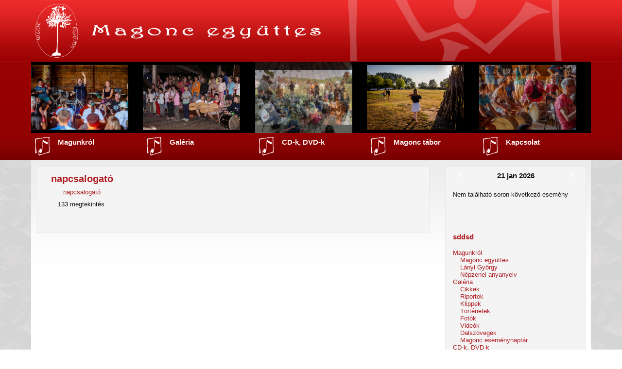

--- FILE ---
content_type: text/html; charset=UTF-8
request_url: https://magonc-egyuttes.hu/dalszovegek/napcsalogato/
body_size: 10471
content:
<html lang="hu">
  <head>
    <meta name='robots' content='index, follow, max-image-preview:large, max-snippet:-1, max-video-preview:-1' />

	<!-- This site is optimized with the Yoast SEO plugin v21.1 - https://yoast.com/wordpress/plugins/seo/ -->
	<link rel="canonical" href="https://magonc-egyuttes.hu/dalszovegek/napcsalogato/" />
	<meta property="og:locale" content="hu_HU" />
	<meta property="og:type" content="article" />
	<meta property="og:title" content="napcsalogató - Magonc Együttes" />
	<meta property="og:description" content="napcsalogató" />
	<meta property="og:url" content="https://magonc-egyuttes.hu/dalszovegek/napcsalogato/" />
	<meta property="og:site_name" content="Magonc Együttes" />
	<meta name="twitter:card" content="summary_large_image" />
	<script type="application/ld+json" class="yoast-schema-graph">{"@context":"https://schema.org","@graph":[{"@type":"WebPage","@id":"https://magonc-egyuttes.hu/dalszovegek/napcsalogato/","url":"https://magonc-egyuttes.hu/dalszovegek/napcsalogato/","name":"napcsalogató - Magonc Együttes","isPartOf":{"@id":"https://magonc-egyuttes.hu/#website"},"primaryImageOfPage":{"@id":"https://magonc-egyuttes.hu/dalszovegek/napcsalogato/#primaryimage"},"image":{"@id":"https://magonc-egyuttes.hu/dalszovegek/napcsalogato/#primaryimage"},"thumbnailUrl":"","datePublished":"2013-02-13T00:13:38+00:00","dateModified":"2013-02-13T00:13:38+00:00","breadcrumb":{"@id":"https://magonc-egyuttes.hu/dalszovegek/napcsalogato/#breadcrumb"},"inLanguage":"hu","potentialAction":[{"@type":"ReadAction","target":["https://magonc-egyuttes.hu/dalszovegek/napcsalogato/"]}]},{"@type":"ImageObject","inLanguage":"hu","@id":"https://magonc-egyuttes.hu/dalszovegek/napcsalogato/#primaryimage","url":"","contentUrl":""},{"@type":"BreadcrumbList","@id":"https://magonc-egyuttes.hu/dalszovegek/napcsalogato/#breadcrumb","itemListElement":[{"@type":"ListItem","position":1,"name":"Home","item":"https://magonc-egyuttes.hu/"},{"@type":"ListItem","position":2,"name":"Dalszövegek","item":"https://magonc-egyuttes.hu/dalszovegek/"},{"@type":"ListItem","position":3,"name":"napcsalogató"}]},{"@type":"WebSite","@id":"https://magonc-egyuttes.hu/#website","url":"https://magonc-egyuttes.hu/","name":"Magonc Együttes","description":"","potentialAction":[{"@type":"SearchAction","target":{"@type":"EntryPoint","urlTemplate":"https://magonc-egyuttes.hu/?s={search_term_string}"},"query-input":"required name=search_term_string"}],"inLanguage":"hu"}]}</script>
	<!-- / Yoast SEO plugin. -->


<link rel='dns-prefetch' href='//ajax.googleapis.com' />
<link rel='dns-prefetch' href='//code.jquery.com' />
<script type="text/javascript">
window._wpemojiSettings = {"baseUrl":"https:\/\/s.w.org\/images\/core\/emoji\/14.0.0\/72x72\/","ext":".png","svgUrl":"https:\/\/s.w.org\/images\/core\/emoji\/14.0.0\/svg\/","svgExt":".svg","source":{"concatemoji":"https:\/\/magonc-egyuttes.hu\/wp-includes\/js\/wp-emoji-release.min.js?ver=6.1.9"}};
/*! This file is auto-generated */
!function(e,a,t){var n,r,o,i=a.createElement("canvas"),p=i.getContext&&i.getContext("2d");function s(e,t){var a=String.fromCharCode,e=(p.clearRect(0,0,i.width,i.height),p.fillText(a.apply(this,e),0,0),i.toDataURL());return p.clearRect(0,0,i.width,i.height),p.fillText(a.apply(this,t),0,0),e===i.toDataURL()}function c(e){var t=a.createElement("script");t.src=e,t.defer=t.type="text/javascript",a.getElementsByTagName("head")[0].appendChild(t)}for(o=Array("flag","emoji"),t.supports={everything:!0,everythingExceptFlag:!0},r=0;r<o.length;r++)t.supports[o[r]]=function(e){if(p&&p.fillText)switch(p.textBaseline="top",p.font="600 32px Arial",e){case"flag":return s([127987,65039,8205,9895,65039],[127987,65039,8203,9895,65039])?!1:!s([55356,56826,55356,56819],[55356,56826,8203,55356,56819])&&!s([55356,57332,56128,56423,56128,56418,56128,56421,56128,56430,56128,56423,56128,56447],[55356,57332,8203,56128,56423,8203,56128,56418,8203,56128,56421,8203,56128,56430,8203,56128,56423,8203,56128,56447]);case"emoji":return!s([129777,127995,8205,129778,127999],[129777,127995,8203,129778,127999])}return!1}(o[r]),t.supports.everything=t.supports.everything&&t.supports[o[r]],"flag"!==o[r]&&(t.supports.everythingExceptFlag=t.supports.everythingExceptFlag&&t.supports[o[r]]);t.supports.everythingExceptFlag=t.supports.everythingExceptFlag&&!t.supports.flag,t.DOMReady=!1,t.readyCallback=function(){t.DOMReady=!0},t.supports.everything||(n=function(){t.readyCallback()},a.addEventListener?(a.addEventListener("DOMContentLoaded",n,!1),e.addEventListener("load",n,!1)):(e.attachEvent("onload",n),a.attachEvent("onreadystatechange",function(){"complete"===a.readyState&&t.readyCallback()})),(e=t.source||{}).concatemoji?c(e.concatemoji):e.wpemoji&&e.twemoji&&(c(e.twemoji),c(e.wpemoji)))}(window,document,window._wpemojiSettings);
</script>
<style type="text/css">
img.wp-smiley,
img.emoji {
	display: inline !important;
	border: none !important;
	box-shadow: none !important;
	height: 1em !important;
	width: 1em !important;
	margin: 0 0.07em !important;
	vertical-align: -0.1em !important;
	background: none !important;
	padding: 0 !important;
}
</style>
	<link rel='stylesheet' id='wp-block-library-css' href='https://magonc-egyuttes.hu/wp-includes/css/dist/block-library/style.min.css?ver=6.1.9' type='text/css' media='all' />
<link rel='stylesheet' id='classic-theme-styles-css' href='https://magonc-egyuttes.hu/wp-includes/css/classic-themes.min.css?ver=1' type='text/css' media='all' />
<style id='global-styles-inline-css' type='text/css'>
body{--wp--preset--color--black: #000000;--wp--preset--color--cyan-bluish-gray: #abb8c3;--wp--preset--color--white: #ffffff;--wp--preset--color--pale-pink: #f78da7;--wp--preset--color--vivid-red: #cf2e2e;--wp--preset--color--luminous-vivid-orange: #ff6900;--wp--preset--color--luminous-vivid-amber: #fcb900;--wp--preset--color--light-green-cyan: #7bdcb5;--wp--preset--color--vivid-green-cyan: #00d084;--wp--preset--color--pale-cyan-blue: #8ed1fc;--wp--preset--color--vivid-cyan-blue: #0693e3;--wp--preset--color--vivid-purple: #9b51e0;--wp--preset--gradient--vivid-cyan-blue-to-vivid-purple: linear-gradient(135deg,rgba(6,147,227,1) 0%,rgb(155,81,224) 100%);--wp--preset--gradient--light-green-cyan-to-vivid-green-cyan: linear-gradient(135deg,rgb(122,220,180) 0%,rgb(0,208,130) 100%);--wp--preset--gradient--luminous-vivid-amber-to-luminous-vivid-orange: linear-gradient(135deg,rgba(252,185,0,1) 0%,rgba(255,105,0,1) 100%);--wp--preset--gradient--luminous-vivid-orange-to-vivid-red: linear-gradient(135deg,rgba(255,105,0,1) 0%,rgb(207,46,46) 100%);--wp--preset--gradient--very-light-gray-to-cyan-bluish-gray: linear-gradient(135deg,rgb(238,238,238) 0%,rgb(169,184,195) 100%);--wp--preset--gradient--cool-to-warm-spectrum: linear-gradient(135deg,rgb(74,234,220) 0%,rgb(151,120,209) 20%,rgb(207,42,186) 40%,rgb(238,44,130) 60%,rgb(251,105,98) 80%,rgb(254,248,76) 100%);--wp--preset--gradient--blush-light-purple: linear-gradient(135deg,rgb(255,206,236) 0%,rgb(152,150,240) 100%);--wp--preset--gradient--blush-bordeaux: linear-gradient(135deg,rgb(254,205,165) 0%,rgb(254,45,45) 50%,rgb(107,0,62) 100%);--wp--preset--gradient--luminous-dusk: linear-gradient(135deg,rgb(255,203,112) 0%,rgb(199,81,192) 50%,rgb(65,88,208) 100%);--wp--preset--gradient--pale-ocean: linear-gradient(135deg,rgb(255,245,203) 0%,rgb(182,227,212) 50%,rgb(51,167,181) 100%);--wp--preset--gradient--electric-grass: linear-gradient(135deg,rgb(202,248,128) 0%,rgb(113,206,126) 100%);--wp--preset--gradient--midnight: linear-gradient(135deg,rgb(2,3,129) 0%,rgb(40,116,252) 100%);--wp--preset--duotone--dark-grayscale: url('#wp-duotone-dark-grayscale');--wp--preset--duotone--grayscale: url('#wp-duotone-grayscale');--wp--preset--duotone--purple-yellow: url('#wp-duotone-purple-yellow');--wp--preset--duotone--blue-red: url('#wp-duotone-blue-red');--wp--preset--duotone--midnight: url('#wp-duotone-midnight');--wp--preset--duotone--magenta-yellow: url('#wp-duotone-magenta-yellow');--wp--preset--duotone--purple-green: url('#wp-duotone-purple-green');--wp--preset--duotone--blue-orange: url('#wp-duotone-blue-orange');--wp--preset--font-size--small: 13px;--wp--preset--font-size--medium: 20px;--wp--preset--font-size--large: 36px;--wp--preset--font-size--x-large: 42px;--wp--preset--spacing--20: 0.44rem;--wp--preset--spacing--30: 0.67rem;--wp--preset--spacing--40: 1rem;--wp--preset--spacing--50: 1.5rem;--wp--preset--spacing--60: 2.25rem;--wp--preset--spacing--70: 3.38rem;--wp--preset--spacing--80: 5.06rem;}:where(.is-layout-flex){gap: 0.5em;}body .is-layout-flow > .alignleft{float: left;margin-inline-start: 0;margin-inline-end: 2em;}body .is-layout-flow > .alignright{float: right;margin-inline-start: 2em;margin-inline-end: 0;}body .is-layout-flow > .aligncenter{margin-left: auto !important;margin-right: auto !important;}body .is-layout-constrained > .alignleft{float: left;margin-inline-start: 0;margin-inline-end: 2em;}body .is-layout-constrained > .alignright{float: right;margin-inline-start: 2em;margin-inline-end: 0;}body .is-layout-constrained > .aligncenter{margin-left: auto !important;margin-right: auto !important;}body .is-layout-constrained > :where(:not(.alignleft):not(.alignright):not(.alignfull)){max-width: var(--wp--style--global--content-size);margin-left: auto !important;margin-right: auto !important;}body .is-layout-constrained > .alignwide{max-width: var(--wp--style--global--wide-size);}body .is-layout-flex{display: flex;}body .is-layout-flex{flex-wrap: wrap;align-items: center;}body .is-layout-flex > *{margin: 0;}:where(.wp-block-columns.is-layout-flex){gap: 2em;}.has-black-color{color: var(--wp--preset--color--black) !important;}.has-cyan-bluish-gray-color{color: var(--wp--preset--color--cyan-bluish-gray) !important;}.has-white-color{color: var(--wp--preset--color--white) !important;}.has-pale-pink-color{color: var(--wp--preset--color--pale-pink) !important;}.has-vivid-red-color{color: var(--wp--preset--color--vivid-red) !important;}.has-luminous-vivid-orange-color{color: var(--wp--preset--color--luminous-vivid-orange) !important;}.has-luminous-vivid-amber-color{color: var(--wp--preset--color--luminous-vivid-amber) !important;}.has-light-green-cyan-color{color: var(--wp--preset--color--light-green-cyan) !important;}.has-vivid-green-cyan-color{color: var(--wp--preset--color--vivid-green-cyan) !important;}.has-pale-cyan-blue-color{color: var(--wp--preset--color--pale-cyan-blue) !important;}.has-vivid-cyan-blue-color{color: var(--wp--preset--color--vivid-cyan-blue) !important;}.has-vivid-purple-color{color: var(--wp--preset--color--vivid-purple) !important;}.has-black-background-color{background-color: var(--wp--preset--color--black) !important;}.has-cyan-bluish-gray-background-color{background-color: var(--wp--preset--color--cyan-bluish-gray) !important;}.has-white-background-color{background-color: var(--wp--preset--color--white) !important;}.has-pale-pink-background-color{background-color: var(--wp--preset--color--pale-pink) !important;}.has-vivid-red-background-color{background-color: var(--wp--preset--color--vivid-red) !important;}.has-luminous-vivid-orange-background-color{background-color: var(--wp--preset--color--luminous-vivid-orange) !important;}.has-luminous-vivid-amber-background-color{background-color: var(--wp--preset--color--luminous-vivid-amber) !important;}.has-light-green-cyan-background-color{background-color: var(--wp--preset--color--light-green-cyan) !important;}.has-vivid-green-cyan-background-color{background-color: var(--wp--preset--color--vivid-green-cyan) !important;}.has-pale-cyan-blue-background-color{background-color: var(--wp--preset--color--pale-cyan-blue) !important;}.has-vivid-cyan-blue-background-color{background-color: var(--wp--preset--color--vivid-cyan-blue) !important;}.has-vivid-purple-background-color{background-color: var(--wp--preset--color--vivid-purple) !important;}.has-black-border-color{border-color: var(--wp--preset--color--black) !important;}.has-cyan-bluish-gray-border-color{border-color: var(--wp--preset--color--cyan-bluish-gray) !important;}.has-white-border-color{border-color: var(--wp--preset--color--white) !important;}.has-pale-pink-border-color{border-color: var(--wp--preset--color--pale-pink) !important;}.has-vivid-red-border-color{border-color: var(--wp--preset--color--vivid-red) !important;}.has-luminous-vivid-orange-border-color{border-color: var(--wp--preset--color--luminous-vivid-orange) !important;}.has-luminous-vivid-amber-border-color{border-color: var(--wp--preset--color--luminous-vivid-amber) !important;}.has-light-green-cyan-border-color{border-color: var(--wp--preset--color--light-green-cyan) !important;}.has-vivid-green-cyan-border-color{border-color: var(--wp--preset--color--vivid-green-cyan) !important;}.has-pale-cyan-blue-border-color{border-color: var(--wp--preset--color--pale-cyan-blue) !important;}.has-vivid-cyan-blue-border-color{border-color: var(--wp--preset--color--vivid-cyan-blue) !important;}.has-vivid-purple-border-color{border-color: var(--wp--preset--color--vivid-purple) !important;}.has-vivid-cyan-blue-to-vivid-purple-gradient-background{background: var(--wp--preset--gradient--vivid-cyan-blue-to-vivid-purple) !important;}.has-light-green-cyan-to-vivid-green-cyan-gradient-background{background: var(--wp--preset--gradient--light-green-cyan-to-vivid-green-cyan) !important;}.has-luminous-vivid-amber-to-luminous-vivid-orange-gradient-background{background: var(--wp--preset--gradient--luminous-vivid-amber-to-luminous-vivid-orange) !important;}.has-luminous-vivid-orange-to-vivid-red-gradient-background{background: var(--wp--preset--gradient--luminous-vivid-orange-to-vivid-red) !important;}.has-very-light-gray-to-cyan-bluish-gray-gradient-background{background: var(--wp--preset--gradient--very-light-gray-to-cyan-bluish-gray) !important;}.has-cool-to-warm-spectrum-gradient-background{background: var(--wp--preset--gradient--cool-to-warm-spectrum) !important;}.has-blush-light-purple-gradient-background{background: var(--wp--preset--gradient--blush-light-purple) !important;}.has-blush-bordeaux-gradient-background{background: var(--wp--preset--gradient--blush-bordeaux) !important;}.has-luminous-dusk-gradient-background{background: var(--wp--preset--gradient--luminous-dusk) !important;}.has-pale-ocean-gradient-background{background: var(--wp--preset--gradient--pale-ocean) !important;}.has-electric-grass-gradient-background{background: var(--wp--preset--gradient--electric-grass) !important;}.has-midnight-gradient-background{background: var(--wp--preset--gradient--midnight) !important;}.has-small-font-size{font-size: var(--wp--preset--font-size--small) !important;}.has-medium-font-size{font-size: var(--wp--preset--font-size--medium) !important;}.has-large-font-size{font-size: var(--wp--preset--font-size--large) !important;}.has-x-large-font-size{font-size: var(--wp--preset--font-size--x-large) !important;}
.wp-block-navigation a:where(:not(.wp-element-button)){color: inherit;}
:where(.wp-block-columns.is-layout-flex){gap: 2em;}
.wp-block-pullquote{font-size: 1.5em;line-height: 1.6;}
</style>
<link rel='stylesheet' id='contact-form-7-css' href='https://magonc-egyuttes.hu/wp-content/plugins/contact-form-7/includes/css/styles.css?ver=5.7.7' type='text/css' media='all' />
<link rel='stylesheet' id='cws-google-picasa-pro-css' href='https://magonc-egyuttes.hu/wp-content/plugins/google-picasa-albums-viewer/public/css/cws-google-picasa-pro-public.css?ver=3.2.3' type='text/css' media='all' />
<link rel='stylesheet' id='lightbox-css' href='https://magonc-egyuttes.hu/wp-content/plugins/google-picasa-albums-viewer/public/css/lightbox/lightbox.css?ver=3.2.3' type='text/css' media='all' />
<link rel='stylesheet' id='fancybox-css' href='https://magonc-egyuttes.hu/wp-content/plugins/shashin/public/display/fancybox/jquery.fancybox.css?ver=1.3.4' type='text/css' media='all' />
<link rel='stylesheet' id='shashinStyle-css' href='https://magonc-egyuttes.hu/wp-content/plugins/shashin/public/display/shashin.css?ver=3.4.11' type='text/css' media='all' />
<link rel='stylesheet' id='magonc-style-css' href='https://magonc-egyuttes.hu/wp-content/themes/magonctemp/style.css?ver=6.1.9' type='text/css' media='all' />
<link rel='stylesheet' id='ui-style-css' href='https://code.jquery.com/ui/1.10.0/themes/base/jquery-ui.css?ver=6.1.9' type='text/css' media='all' />
<link rel='stylesheet' id='fancy-style-css' href='https://magonc-egyuttes.hu/wp-content/themes/magonctemp/fancybox/source/jquery.fancybox.css?v=2.1.6&#038;ver=6.1.9' type='text/css' media='all' />
<link rel='stylesheet' id='simcal-qtip-css' href='https://magonc-egyuttes.hu/wp-content/plugins/google-calendar-events/assets/generated/vendor/jquery.qtip.min.css?ver=3.5.9' type='text/css' media='all' />
<link rel='stylesheet' id='simcal-default-calendar-grid-css' href='https://magonc-egyuttes.hu/wp-content/plugins/google-calendar-events/assets/generated/default-calendar-grid.min.css?ver=3.5.9' type='text/css' media='all' />
<link rel='stylesheet' id='simcal-default-calendar-list-css' href='https://magonc-egyuttes.hu/wp-content/plugins/google-calendar-events/assets/generated/default-calendar-list.min.css?ver=3.5.9' type='text/css' media='all' />
<link rel='stylesheet' id='photonic-slider-css' href='https://magonc-egyuttes.hu/wp-content/plugins/photonic/include/ext/splide/splide.min.css?ver=20230107-184912' type='text/css' media='all' />
<link rel='stylesheet' id='photonic-lightbox-css' href='https://magonc-egyuttes.hu/wp-content/plugins/photonic/include/ext/swipebox/swipebox.min.css?ver=20230107-184913' type='text/css' media='all' />
<link rel='stylesheet' id='photonic-css' href='https://magonc-egyuttes.hu/wp-content/plugins/photonic/include/css/front-end/core/photonic.min.css?ver=20230107-184912' type='text/css' media='all' />
<style id='photonic-inline-css' type='text/css'>
/* Retrieved from saved CSS */
.photonic-panel { background:  rgb(17,17,17)  !important;

	border-top: none;
	border-right: none;
	border-bottom: none;
	border-left: none;
 }
.photonic-flickr-stream .photonic-pad-photosets { margin: 10px; }
.photonic-flickr-stream .photonic-pad-galleries { margin: 10px; }
.photonic-flickr-stream .photonic-pad-photos { padding: 5px 10px; }
.photonic-google-stream .photonic-pad-photos { padding: 5px 10px; }
.photonic-zenfolio-stream .photonic-pad-photos { padding: 5px 10px; }
.photonic-zenfolio-stream .photonic-pad-photosets { margin: 5px 10px; }
.photonic-smug-stream .photonic-pad-albums { margin: 10px; }
.photonic-smug-stream .photonic-pad-photos { padding: 5px 10px; }
.photonic-random-layout .photonic-thumb { padding: 2px}
.photonic-masonry-layout .photonic-thumb { padding: 2px}
.photonic-mosaic-layout .photonic-thumb { padding: 2px}

</style>
<script type='text/javascript' src='https://magonc-egyuttes.hu/wp-includes/js/jquery/jquery.min.js?ver=3.6.1' id='jquery-core-js'></script>
<script type='text/javascript' src='https://magonc-egyuttes.hu/wp-includes/js/jquery/jquery-migrate.min.js?ver=3.3.2' id='jquery-migrate-js'></script>
<script type='text/javascript' src='https://magonc-egyuttes.hu/wp-content/plugins/google-picasa-albums-viewer/public/js/cws-google-picasa-pro-public.js?ver=3.2.3' id='cws-google-picasa-pro-js'></script>
<script type='text/javascript' src='https://magonc-egyuttes.hu/wp-content/plugins/shashin/public/display/fancybox/jquery.fancybox.js?ver=1.3.4' id='fancybox-js'></script>
<link rel="https://api.w.org/" href="https://magonc-egyuttes.hu/wp-json/" /><link rel="alternate" type="application/json" href="https://magonc-egyuttes.hu/wp-json/wp/v2/media/818" /><link rel="EditURI" type="application/rsd+xml" title="RSD" href="https://magonc-egyuttes.hu/xmlrpc.php?rsd" />
<link rel="wlwmanifest" type="application/wlwmanifest+xml" href="https://magonc-egyuttes.hu/wp-includes/wlwmanifest.xml" />
<meta name="generator" content="WordPress 6.1.9" />
<link rel='shortlink' href='https://magonc-egyuttes.hu/?p=818' />
<link rel="alternate" type="application/json+oembed" href="https://magonc-egyuttes.hu/wp-json/oembed/1.0/embed?url=https%3A%2F%2Fmagonc-egyuttes.hu%2Fdalszovegek%2Fnapcsalogato%2F" />
<link rel="alternate" type="text/xml+oembed" href="https://magonc-egyuttes.hu/wp-json/oembed/1.0/embed?url=https%3A%2F%2Fmagonc-egyuttes.hu%2Fdalszovegek%2Fnapcsalogato%2F&#038;format=xml" />
	 
	  <script type="text/javascript">
  var _gaq = _gaq || [];
  _gaq.push(['_setAccount', 'UA-38405429-1']);
  _gaq.push(['_trackPageview']);

  (function() {
    var ga = document.createElement('script'); ga.type = 'text/javascript'; ga.async = true;
    ga.src = ('https:' == document.location.protocol ? 'https://ssl' : 'http://www') + '.google-analytics.com/ga.js';
    var s = document.getElementsByTagName('script')[0]; s.parentNode.insertBefore(ga, s);
  })();


		
	</script>
    <title>Magonc együttes honlapja</title>
   <meta id="extViewportMeta" name="viewport" content="width=device-width, initial-scale=1.0, maximum-scale=1.0, minimum-scale=1.0, user-scalable=0">
	<meta name="apple-mobile-web-app-capable" content="yes">
    <meta charset="UTF-8" />
    
    <link rel="stylesheet" type="text/css" media="all" href="https://magonc-egyuttes.hu/wp-content/themes/magonctemp/style.css" />
    <!-- plugin-->
    <script type="text/javascript" src="https://magonc-egyuttes.hu/wp-content/themes/magonctemp/slide/fadeslideshow.js"></script>
</head>
  <body>
  <div style='display: none' id='slidemenu'>
  
  </div>
  <div id='piroshatter'>
	<div id="smallmenu"><!-- kis jel a mobile nézeten a menü legördítéséhez. -->
	≡
	</div>
  </div>
  
    <div class="container" />

    <div id='header' class="header">
	
	<div id="header_bck">
	
      <a href=" https://magonc-egyuttes.hu">
      <img id='logo' height="125" src="https://magonc-egyuttes.hu/wp-content/themes/magonctemp/pic/rajz_atlatszo_feher.png" alt="" />
      </a>
      <div style='margin:auto' class="col100 pics">
        <div id="slideshow" style="float: left;background-color:transparent !important"></div>
        <div id="slideshow2" style="float: left;background-color:transparent !important"></div>
        <div id="slideshow3" style="float: left;background-color:transparent !important"></div>
        <div id="slideshow4" style="float: left;background-color:transparent !important"></div>
        <div id="slideshow5" style="float: left;background-color:transparent !important"></div>
      </div>
	  <ul id="fomenu" class="menu"><li id="menu-item-24" class="menu-item menu-item-type-custom menu-item-object-custom menu-item-has-children menu-item-24"><a href="#">Magunkról</a>
<ul class="sub-menu">
	<li id="menu-item-27" class="menu-item menu-item-type-post_type menu-item-object-page menu-item-27"><a href="https://magonc-egyuttes.hu/magonc-egyuttes/">Magonc együttes</a></li>
	<li id="menu-item-26" class="menu-item menu-item-type-post_type menu-item-object-page menu-item-26"><a href="https://magonc-egyuttes.hu/lanyi-gyorgy/">Lányi György</a></li>
	<li id="menu-item-25" class="menu-item menu-item-type-post_type menu-item-object-page menu-item-25"><a href="https://magonc-egyuttes.hu/nepzenei-anyanyelv/">Népzenei anyanyelv</a></li>
</ul>
</li>
<li id="menu-item-28" class="menu-item menu-item-type-custom menu-item-object-custom menu-item-has-children menu-item-28"><a href="#">Galéria</a>
<ul class="sub-menu">
	<li id="menu-item-1134" class="menu-item menu-item-type-custom menu-item-object-custom menu-item-1134"><a href="/cikkek">Cikkek</a></li>
	<li id="menu-item-1135" class="menu-item menu-item-type-custom menu-item-object-custom menu-item-1135"><a href="/riportok">Riportok</a></li>
	<li id="menu-item-1140" class="menu-item menu-item-type-custom menu-item-object-custom menu-item-1140"><a href="/klippek">Klippek</a></li>
	<li id="menu-item-1141" class="menu-item menu-item-type-custom menu-item-object-custom menu-item-1141"><a href="/tortenetek">Történetek</a></li>
	<li id="menu-item-2079" class="menu-item menu-item-type-custom menu-item-object-custom menu-item-2079"><a href="/magonc-tabor">Fotók</a></li>
	<li id="menu-item-1143" class="menu-item menu-item-type-custom menu-item-object-custom menu-item-1143"><a href="/videok">Videók</a></li>
	<li id="menu-item-1144" class="menu-item menu-item-type-post_type menu-item-object-page menu-item-1144"><a href="https://magonc-egyuttes.hu/dalszovegek/">Dalszövegek</a></li>
	<li id="menu-item-1145" class="menu-item menu-item-type-post_type menu-item-object-page menu-item-1145"><a href="https://magonc-egyuttes.hu/magonc-esemenynaptar/">Magonc eseménynaptár</a></li>
</ul>
</li>
<li id="menu-item-50" class="menu-item menu-item-type-custom menu-item-object-custom menu-item-has-children menu-item-50"><a href="#">CD-k, DVD-k</a>
<ul class="sub-menu">
	<li id="menu-item-2741" class="menu-item menu-item-type-custom menu-item-object-custom menu-item-2741"><a href="https://magonc-egyuttes.hu/cd-k_dvd-k/ez-van-s-mas-nincs-2024/">Ez van s más nincs (2024)</a></li>
	<li id="menu-item-2099" class="menu-item menu-item-type-custom menu-item-object-custom menu-item-2099"><a href="/cd-k_dvd-k/egyutt-2021/">Együtt (2021)</a></li>
	<li id="menu-item-1613" class="menu-item menu-item-type-custom menu-item-object-custom menu-item-1613"><a href="/cd-k_dvd-k/magonc-egyuttes-uton-cd-2016/">Magonc együttes – Úton CD (2016)</a></li>
	<li id="menu-item-1556" class="menu-item menu-item-type-post_type menu-item-object-cd-k_dvd-k menu-item-1556"><a href="https://magonc-egyuttes.hu/cd-k_dvd-k/magonc-egyuttes-a-mupa-ban-2015-dvd/">Magonc együttes a MÜPÁ-ban 2015 – DVD</a></li>
	<li id="menu-item-1557" class="menu-item menu-item-type-post_type menu-item-object-cd-k_dvd-k menu-item-1557"><a href="https://magonc-egyuttes.hu/cd-k_dvd-k/advent-a-magonccal-dvd2012/">Advent a Magonccal – DVD(2012)</a></li>
	<li id="menu-item-1558" class="menu-item menu-item-type-post_type menu-item-object-cd-k_dvd-k menu-item-1558"><a href="https://magonc-egyuttes.hu/cd-k_dvd-k/magonc-film-dvd2010/">Magonc film – DVD(2010)</a></li>
	<li id="menu-item-1559" class="menu-item menu-item-type-post_type menu-item-object-cd-k_dvd-k menu-item-1559"><a href="https://magonc-egyuttes.hu/cd-k_dvd-k/zengedezzunk-cd2011/">Zengedezzünk – CD(2011)</a></li>
	<li id="menu-item-1560" class="menu-item menu-item-type-post_type menu-item-object-cd-k_dvd-k menu-item-1560"><a href="https://magonc-egyuttes.hu/cd-k_dvd-k/orvendez-cd2008/">Örvendező – CD(2008)</a></li>
	<li id="menu-item-1561" class="menu-item menu-item-type-post_type menu-item-object-cd-k_dvd-k menu-item-1561"><a href="https://magonc-egyuttes.hu/cd-k_dvd-k/szeretettel-cd2004/">Szeretettel – CD(2004)</a></li>
</ul>
</li>
<li id="menu-item-57" class="menu-item menu-item-type-custom menu-item-object-custom menu-item-has-children menu-item-57"><a href="#">Magonc tábor</a>
<ul class="sub-menu">
	<li id="menu-item-58" class="menu-item menu-item-type-custom menu-item-object-custom menu-item-58"><a href="/magonc-tabor">Archív</a></li>
	<li id="menu-item-1777" class="menu-item menu-item-type-custom menu-item-object-custom menu-item-1777"><a href="/magonc-tabor/21-magonc-nomad-tabor-nagykallo-harangod-teka-tabor/">2025</a></li>
</ul>
</li>
<li id="menu-item-63" class="menu-item menu-item-type-custom menu-item-object-custom menu-item-has-children menu-item-63"><a href="#">Kapcsolat</a>
<ul class="sub-menu">
	<li id="menu-item-62" class="menu-item menu-item-type-post_type menu-item-object-page menu-item-62"><a href="https://magonc-egyuttes.hu/kapcsolat/">Kapcsolat</a></li>
	<li id="menu-item-668" class="menu-item menu-item-type-post_type menu-item-object-page menu-item-668"><a href="https://magonc-egyuttes.hu/tamogatoink/">Támogatóink</a></li>
	<li id="menu-item-728" class="menu-item menu-item-type-post_type menu-item-object-page menu-item-728"><a href="https://magonc-egyuttes.hu/kapcsolodo-linkek/">Kapcsolódó linkek</a></li>
</ul>
</li>
</ul> <!--ezzel generálja le a htmljét a wordpress alatt kialakított menünek -->
	  </div>
    </div>
    
    <div  class="content" />
<div class="clear-elem">
  <div class="col670px" id="news">
    <div class="news_lead">
      <div>
        <span>napcsalogató</span>
        <div class="cont"><p class="attachment"><a href='https://magonc-egyuttes.hu/wp-content/uploads/2012/12/napcsalogató.xls'>napcsalogató</a></p>
        </div>
      </div>
      <span class="leftmargin40 views">133 megtekintés</span>
    </div>
  </div>
  	<div id="sidebar" role="complementary">
		<ul>
			<div class="simcal-calendar simcal-default-calendar simcal-default-calendar-list simcal-default-calendar-light" data-calendar-id="1425" data-timezone="UTC" data-offset="0" data-week-start="1" data-calendar-start="1768953600" data-calendar-end="1768953600" data-events-first="0" data-events-last="0"><div class="simcal-calendar-list "><nav class="simcal-calendar-head">
	<div class="simcal-nav">
		<button class="simcal-nav-button simcal-prev" title="Előző" disabled="disabled" aria-label="Előző">
			<i class="simcal-icon-left"></i>
		</button>
	</div>
	<div class="simcal-nav simcal-current " data-calendar-current="1768953600">
		<h3 class="simcal-current-label"> </h3>
	</div>
	<div class="simcal-nav">		<button class="simcal-nav-button simcal-next" title="Következő" disabled="disabled" aria-label="Következő">			<i class="simcal-icon-right"></i>
		</button>
	</div>
</nav>
<dl class="simcal-events-list-container" data-prev="0" data-next="1768953600" data-heading-small="21 jan 2026" data-heading-large="2026-01-21">	<p>Nem található soron következő esemény	</p>
</dl><div class="simcal-ajax-loader simcal-spinner-top" style="display: none;"><i class="simcal-icon-spinner simcal-icon-spin"></i></div></div></div><div class="title">sddsd</div><div class="menu-fomenu-container"><ul id="menu-fomenu" class="menu"><li class="menu-item menu-item-type-custom menu-item-object-custom menu-item-has-children menu-item-24"><a href="#">Magunkról</a>
<ul class="sub-menu">
	<li class="menu-item menu-item-type-post_type menu-item-object-page menu-item-27"><a href="https://magonc-egyuttes.hu/magonc-egyuttes/">Magonc együttes</a></li>
	<li class="menu-item menu-item-type-post_type menu-item-object-page menu-item-26"><a href="https://magonc-egyuttes.hu/lanyi-gyorgy/">Lányi György</a></li>
	<li class="menu-item menu-item-type-post_type menu-item-object-page menu-item-25"><a href="https://magonc-egyuttes.hu/nepzenei-anyanyelv/">Népzenei anyanyelv</a></li>
</ul>
</li>
<li class="menu-item menu-item-type-custom menu-item-object-custom menu-item-has-children menu-item-28"><a href="#">Galéria</a>
<ul class="sub-menu">
	<li class="menu-item menu-item-type-custom menu-item-object-custom menu-item-1134"><a href="/cikkek">Cikkek</a></li>
	<li class="menu-item menu-item-type-custom menu-item-object-custom menu-item-1135"><a href="/riportok">Riportok</a></li>
	<li class="menu-item menu-item-type-custom menu-item-object-custom menu-item-1140"><a href="/klippek">Klippek</a></li>
	<li class="menu-item menu-item-type-custom menu-item-object-custom menu-item-1141"><a href="/tortenetek">Történetek</a></li>
	<li class="menu-item menu-item-type-custom menu-item-object-custom menu-item-2079"><a href="/magonc-tabor">Fotók</a></li>
	<li class="menu-item menu-item-type-custom menu-item-object-custom menu-item-1143"><a href="/videok">Videók</a></li>
	<li class="menu-item menu-item-type-post_type menu-item-object-page menu-item-1144"><a href="https://magonc-egyuttes.hu/dalszovegek/">Dalszövegek</a></li>
	<li class="menu-item menu-item-type-post_type menu-item-object-page menu-item-1145"><a href="https://magonc-egyuttes.hu/magonc-esemenynaptar/">Magonc eseménynaptár</a></li>
</ul>
</li>
<li class="menu-item menu-item-type-custom menu-item-object-custom menu-item-has-children menu-item-50"><a href="#">CD-k, DVD-k</a>
<ul class="sub-menu">
	<li class="menu-item menu-item-type-custom menu-item-object-custom menu-item-2741"><a href="https://magonc-egyuttes.hu/cd-k_dvd-k/ez-van-s-mas-nincs-2024/">Ez van s más nincs (2024)</a></li>
	<li class="menu-item menu-item-type-custom menu-item-object-custom menu-item-2099"><a href="/cd-k_dvd-k/egyutt-2021/">Együtt (2021)</a></li>
	<li class="menu-item menu-item-type-custom menu-item-object-custom menu-item-1613"><a href="/cd-k_dvd-k/magonc-egyuttes-uton-cd-2016/">Magonc együttes – Úton CD (2016)</a></li>
	<li class="menu-item menu-item-type-post_type menu-item-object-cd-k_dvd-k menu-item-1556"><a href="https://magonc-egyuttes.hu/cd-k_dvd-k/magonc-egyuttes-a-mupa-ban-2015-dvd/">Magonc együttes a MÜPÁ-ban 2015 – DVD</a></li>
	<li class="menu-item menu-item-type-post_type menu-item-object-cd-k_dvd-k menu-item-1557"><a href="https://magonc-egyuttes.hu/cd-k_dvd-k/advent-a-magonccal-dvd2012/">Advent a Magonccal – DVD(2012)</a></li>
	<li class="menu-item menu-item-type-post_type menu-item-object-cd-k_dvd-k menu-item-1558"><a href="https://magonc-egyuttes.hu/cd-k_dvd-k/magonc-film-dvd2010/">Magonc film – DVD(2010)</a></li>
	<li class="menu-item menu-item-type-post_type menu-item-object-cd-k_dvd-k menu-item-1559"><a href="https://magonc-egyuttes.hu/cd-k_dvd-k/zengedezzunk-cd2011/">Zengedezzünk – CD(2011)</a></li>
	<li class="menu-item menu-item-type-post_type menu-item-object-cd-k_dvd-k menu-item-1560"><a href="https://magonc-egyuttes.hu/cd-k_dvd-k/orvendez-cd2008/">Örvendező – CD(2008)</a></li>
	<li class="menu-item menu-item-type-post_type menu-item-object-cd-k_dvd-k menu-item-1561"><a href="https://magonc-egyuttes.hu/cd-k_dvd-k/szeretettel-cd2004/">Szeretettel – CD(2004)</a></li>
</ul>
</li>
<li class="menu-item menu-item-type-custom menu-item-object-custom menu-item-has-children menu-item-57"><a href="#">Magonc tábor</a>
<ul class="sub-menu">
	<li class="menu-item menu-item-type-custom menu-item-object-custom menu-item-58"><a href="/magonc-tabor">Archív</a></li>
	<li class="menu-item menu-item-type-custom menu-item-object-custom menu-item-1777"><a href="/magonc-tabor/21-magonc-nomad-tabor-nagykallo-harangod-teka-tabor/">2025</a></li>
</ul>
</li>
<li class="menu-item menu-item-type-custom menu-item-object-custom menu-item-has-children menu-item-63"><a href="#">Kapcsolat</a>
<ul class="sub-menu">
	<li class="menu-item menu-item-type-post_type menu-item-object-page menu-item-62"><a href="https://magonc-egyuttes.hu/kapcsolat/">Kapcsolat</a></li>
	<li class="menu-item menu-item-type-post_type menu-item-object-page menu-item-668"><a href="https://magonc-egyuttes.hu/tamogatoink/">Támogatóink</a></li>
	<li class="menu-item menu-item-type-post_type menu-item-object-page menu-item-728"><a href="https://magonc-egyuttes.hu/kapcsolodo-linkek/">Kapcsolódó linkek</a></li>
</ul>
</li>
</ul></div>		</ul>
	</div>
</div>
<div class="footer">
		<div style="display:none;" id='leviuzenet'>
			
<div class="wpcf7 no-js" id="wpcf7-f883-p818-o1" lang="" dir="ltr">
<div class="screen-reader-response"><p role="status" aria-live="polite" aria-atomic="true"></p> <ul></ul></div>
<form action="/dalszovegek/napcsalogato/#wpcf7-f883-p818-o1" method="post" class="wpcf7-form init" aria-label="Kapcsolatfelvételi űrlap" novalidate="novalidate" data-status="init">
<div style="display: none;">
<input type="hidden" name="_wpcf7" value="883" />
<input type="hidden" name="_wpcf7_version" value="5.7.7" />
<input type="hidden" name="_wpcf7_locale" value="" />
<input type="hidden" name="_wpcf7_unit_tag" value="wpcf7-f883-p818-o1" />
<input type="hidden" name="_wpcf7_container_post" value="818" />
<input type="hidden" name="_wpcf7_posted_data_hash" value="" />
</div>
<p>Ha értékelni szeretnéd az oldalt, írj üzenetet a webmesternek!
</p>
<p>Név (kötelező)
</p>
<p><span class="wpcf7-form-control-wrap" data-name="your-name"><input size="40" class="wpcf7-form-control wpcf7-text wpcf7-validates-as-required" aria-required="true" aria-invalid="false" value="" type="text" name="your-name" /></span>
</p>
<p>Email cím (kötelező)
</p>
<p><span class="wpcf7-form-control-wrap" data-name="your-email"><input size="40" class="wpcf7-form-control wpcf7-text wpcf7-email wpcf7-validates-as-required wpcf7-validates-as-email" aria-required="true" aria-invalid="false" value="" type="email" name="your-email" /></span>
</p>
<p>Tárgy
</p>
<p><span class="wpcf7-form-control-wrap" data-name="your-subject"><input size="40" class="wpcf7-form-control wpcf7-text" aria-invalid="false" value="" type="text" name="your-subject" /></span>
</p>
<p>Üzenet
</p>
<p><span class="wpcf7-form-control-wrap" data-name="your-message"><textarea cols="40" rows="10" class="wpcf7-form-control wpcf7-textarea" aria-invalid="false" name="your-message"></textarea></span>
</p>
<p>Ellenőrző kérdés
</p>
<p><span class="wpcf7-form-control-wrap" data-name="quiz-218"><label><span class="wpcf7-quiz-label">Mennyi három meg három?</span> <input size="40" class="wpcf7-form-control wpcf7-quiz" autocomplete="off" aria-required="true" aria-invalid="false" type="text" name="quiz-218" /></label><input type="hidden" name="_wpcf7_quiz_answer_quiz-218" value="c11cd1f9d6abce721ea52d053fa44983" /></span>
</p>
<p><input class="wpcf7-form-control has-spinner wpcf7-submit" type="submit" value="Küldés" />
</p><div class="wpcf7-response-output" aria-hidden="true"></div>
</form>
</div>
		</div>
		
			<div class="links clear-elem"><!-- css child selector google
			egy ul be kell tenni az egészet !!! mint a felső menünél
			css ul 4columns -->
			<div id="backbutton"><a id="back" href="https://magonc-egyuttes.hu">Vissza a főoldalra</a></div>
			<ul id="footer_menu" class="menu"><li id="menu-item-139" class="menu-item menu-item-type-custom menu-item-object-custom menu-item-has-children menu-item-139"><a href="#">1.oszlop</a>
<ul class="sub-menu">
	<li id="menu-item-142" class="menu-item menu-item-type-custom menu-item-object-custom menu-item-142"><a href="/lanyi-gyorgy">Lányi György</a></li>
	<li id="menu-item-143" class="menu-item menu-item-type-custom menu-item-object-custom menu-item-143"><a href="/magonc-egyuttes">Magonc együttes</a></li>
	<li id="menu-item-145" class="menu-item menu-item-type-custom menu-item-object-custom menu-item-145"><a href="/nepzenei-anyanyelv">Népzenei anyanyelv</a></li>
</ul>
</li>
<li id="menu-item-138" class="menu-item menu-item-type-custom menu-item-object-custom menu-item-has-children menu-item-138"><a href="#">2.oszlop</a>
<ul class="sub-menu">
	<li id="menu-item-146" class="menu-item menu-item-type-custom menu-item-object-custom menu-item-146"><a href="/cikkek">Cikkek</a></li>
	<li id="menu-item-147" class="menu-item menu-item-type-custom menu-item-object-custom menu-item-147"><a href="/riportok">Riportok</a></li>
	<li id="menu-item-148" class="menu-item menu-item-type-custom menu-item-object-custom menu-item-148"><a href="http://picasaweb.google.com/MagoncEgyuttesObuda">Fotók</a></li>
	<li id="menu-item-149" class="menu-item menu-item-type-custom menu-item-object-custom menu-item-149"><a href="/klippek">Klippek</a></li>
</ul>
</li>
<li id="menu-item-140" class="menu-item menu-item-type-custom menu-item-object-custom menu-item-has-children menu-item-140"><a href="#">3.oszlop</a>
<ul class="sub-menu">
	<li id="menu-item-150" class="menu-item menu-item-type-custom menu-item-object-custom menu-item-150"><a href="/magonc-tabor">Magonc tábor</a></li>
	<li id="menu-item-151" class="menu-item menu-item-type-custom menu-item-object-custom menu-item-151"><a href="/kapcsolat">Kapcsolat</a></li>
	<li id="menu-item-255" class="menu-item menu-item-type-custom menu-item-object-custom menu-item-255"><a href="http://youtube.com/user/Magoncfilm">Youtube csatorna</a></li>
	<li id="menu-item-144" class="menu-item menu-item-type-custom menu-item-object-custom menu-item-144"><a href="https://www.facebook.com/MagoncEgyuttes">Facebook</a></li>
</ul>
</li>
</ul>			
				<div class="col25">
					<br />
					<center>
					<div style="text-align: left;">
						<span style="font-size: 10pt; padding-left: 13px;">webdesign:</span>
						<a href="http://www.creyou.hu" target="_blank"><img src="https://magonc-egyuttes.hu/wp-content/themes/magonctemp/pic/creyou.png" alt=""/></a>
						<label>Webmester: <a id='levi'>Horváth Levente</a></label>
					</div>
					</center>
				</div>
				
			</div>
	</div>
</div>
<!--<div class="header_bgr"></div>-->
<script type='text/javascript'> // a sidebarban a title-t magyarosítja.
var cimek = jQuery('.gce-widget-list ul li.gce-feed-1 div.gce-list-title').text()
var esemenymennyiseg = jQuery('.gce-widget-list ul li.gce-feed-1 div.gce-list-title').length +1 ;
var n=cimek.split("E");
for(i=1; i<esemenymennyiseg; i++){
	jQuery('.gce-widget-list ul li.gce-feed-1 div.gce-list-title').eq(i-1).text(n[i].substr(9, 19))
}
jQuery(document).ready(function(){
      //menu javascript
      jQuery('.menu').children().children().eq(1).attr('id', 'menu1')
      jQuery('.menu').children().children().eq(3).attr('id', 'menu2')
      jQuery('.menu').children().children().eq(5).attr('id', 'menu3')
      jQuery('.menu').children().children().eq(7).attr('id', 'menu4')
      jQuery('.menu').children().children().eq(9).attr('id', 'menu5')
        jQuery('.menu li').mouseover(function(){
        
            var selector = '#' + jQuery(this).find('ul').attr('id')
           jQuery(selector).show()
        })
        jQuery('.menu li').mouseleave(function(){
        
           var selector = '#' + jQuery(this).find('ul').attr('id')
           jQuery(selector).hide()
        })
       
       
      })
      
      var mygallery=new fadeSlideShow({
      wrapperid: "slideshow", //id of blank div on page to house slideshow
      dimensions: [200, 147], //width/height of gallery in pixels. should reflect dimensions of largest image
      imagearray: [ //ebbe a tömbbe a képeket kell megadni amiket véletlenszerű sorrendbe fog a következő kód egymás után rakni
	  	  
      ["https://magonc-egyuttes.hu/wp-content/uploads/2022/01/ISZA2838.jpg", "", "",""],["https://magonc-egyuttes.hu/wp-content/uploads/2022/01/ISZA1952.jpg", "", "",""],["https://magonc-egyuttes.hu/wp-content/uploads/2022/01/ISZA2024.jpg", "", "",""],["https://magonc-egyuttes.hu/wp-content/uploads/2022/01/ISZA2488.jpg", "", "",""],["https://magonc-egyuttes.hu/wp-content/uploads/2022/01/ISZA2359.jpg", "", "",""],["https://magonc-egyuttes.hu/wp-content/uploads/2023/09/IMG_1529.jpg", "", "",""],["https://magonc-egyuttes.hu/wp-content/uploads/2013/02/magonc-232.jpg", "", "",""],["https://magonc-egyuttes.hu/wp-content/uploads/2013/02/IMG144261.jpg", "", "",""],["https://magonc-egyuttes.hu/wp-content/uploads/2022/01/ISZA2138.jpg", "", "",""],["https://magonc-egyuttes.hu/wp-content/uploads/2023/09/IMG_20230815_215449.jpg", "", "",""],["https://magonc-egyuttes.hu/wp-content/uploads/2016/09/20160611_182750_DSC_2675-1.jpg", "", "",""],["https://magonc-egyuttes.hu/wp-content/uploads/2016/09/20160614_205758_DSC_3066-1.jpg", "", "",""],["https://magonc-egyuttes.hu/wp-content/uploads/2022/01/ISZA2534.jpg", "", "",""],["https://magonc-egyuttes.hu/wp-content/uploads/2023/09/IMG_1538.jpg", "", "",""],["https://magonc-egyuttes.hu/wp-content/uploads/2022/01/ISZA2685.jpg", "", "",""],      	
      ],
      displaymode: {type:'auto', pause:5000, cycles:0, wraparound:false},
      persist: false, //remember last viewed slide and recall within same session?
      fadeduration: 500, //transition duration (milliseconds)
      descreveal: "ondemand",
      togglerid: ""
      })
      
      var mygallery=new fadeSlideShow({
      wrapperid: "slideshow2", //id of blank div on page to house slideshow
      dimensions: [200, 147], //width/height of gallery in pixels. should reflect dimensions of largest image
      imagearray: [
      	["https://magonc-egyuttes.hu/wp-content/uploads/2013/02/IMG145981.jpg", "", "",""],["https://magonc-egyuttes.hu/wp-content/uploads/2016/09/20160611_220446_DSC_2692-1.jpg", "", "",""],["https://magonc-egyuttes.hu/wp-content/uploads/2022/01/ISZA2311.jpg", "", "",""],["https://magonc-egyuttes.hu/wp-content/uploads/2022/01/ISZA2299.jpg", "", "",""],["https://magonc-egyuttes.hu/wp-content/uploads/2013/02/IMG146001.jpg", "", "",""],["https://magonc-egyuttes.hu/wp-content/uploads/2023/09/20230814_112118.jpg", "", "",""],["https://magonc-egyuttes.hu/wp-content/uploads/2022/01/ISZA2495.jpg", "", "",""],["https://magonc-egyuttes.hu/wp-content/uploads/2023/09/IMG_1137.jpg", "", "",""],["https://magonc-egyuttes.hu/wp-content/uploads/2023/09/IMG_20230814_163539.jpg", "", "",""],["https://magonc-egyuttes.hu/wp-content/uploads/2022/01/ISZA2201.jpg", "", "",""],["https://magonc-egyuttes.hu/wp-content/uploads/2022/01/ISZA2188.jpg", "", "",""],["https://magonc-egyuttes.hu/wp-content/uploads/2022/01/ISZA2992.jpg", "", "",""],["https://magonc-egyuttes.hu/wp-content/uploads/2022/01/ISZA2355.jpg", "", "",""],["https://magonc-egyuttes.hu/wp-content/uploads/2023/09/IMG_1504.jpg", "", "",""],      ],
      displaymode: {type:'auto', pause:5600, cycles:0, wraparound:false},
      persist: false, //remember last viewed slide and recall within same session?
      fadeduration: 500, //transition duration (milliseconds)
      descreveal: "ondemand",
      togglerid: ""
      })
      
      var mygallery=new fadeSlideShow({
      wrapperid: "slideshow3", //id of blank div on page to house slideshow
      dimensions: [200, 147], //width/height of gallery in pixels. should reflect dimensions of largest image
      imagearray: [
      	["https://magonc-egyuttes.hu/wp-content/uploads/2023/09/IMG_1488.jpg", "", "",""],["https://magonc-egyuttes.hu/wp-content/uploads/2023/09/IMG_20230814_202007.jpg", "", "",""],["https://magonc-egyuttes.hu/wp-content/uploads/2013/02/IMG145161.jpg", "", "",""],["https://magonc-egyuttes.hu/wp-content/uploads/2013/02/IMG_14511.jpg", "", "",""],["https://magonc-egyuttes.hu/wp-content/uploads/2022/01/ISZA2845.jpg", "", "",""],["https://magonc-egyuttes.hu/wp-content/uploads/2022/01/ISZA1979.jpg", "", "",""],["https://magonc-egyuttes.hu/wp-content/uploads/2013/07/DSC5557.jpg", "", "",""],["https://magonc-egyuttes.hu/wp-content/uploads/2022/01/ISZA3064.jpg", "", "",""],["https://magonc-egyuttes.hu/wp-content/uploads/2022/01/ISZA2347.jpg", "", "",""],["https://magonc-egyuttes.hu/wp-content/uploads/2013/02/Magonc_48101.jpg", "", "",""],["https://magonc-egyuttes.hu/wp-content/uploads/2016/09/20160611_181252_DSC_2645-1.jpg", "", "",""],["https://magonc-egyuttes.hu/wp-content/uploads/2016/09/2016-06-14-45920.jpg", "", "",""],["https://magonc-egyuttes.hu/wp-content/uploads/2023/09/20230815_222255.jpg", "", "",""],["https://magonc-egyuttes.hu/wp-content/uploads/2016/09/2016-06-13-45846.jpg", "", "",""],      ],
      displaymode: {type:'auto', pause:4400, cycles:0, wraparound:false},
      persist: false, //remember last viewed slide and recall within same session?
      fadeduration: 500, //transition duration (milliseconds)
      descreveal: "ondemand",
      togglerid: ""
      })
      
      var mygallery=new fadeSlideShow({
      wrapperid: "slideshow4", //id of blank div on page to house slideshow
      dimensions: [200, 147], //width/height of gallery in pixels. should reflect dimensions of largest image
      imagearray: [
      	["https://magonc-egyuttes.hu/wp-content/uploads/2022/01/ISZA2026.jpg", "", "",""],["https://magonc-egyuttes.hu/wp-content/uploads/2022/01/ISZA3176.jpg", "", "",""],["https://magonc-egyuttes.hu/wp-content/uploads/2023/09/1692448572043.jpg", "", "",""],["https://magonc-egyuttes.hu/wp-content/uploads/2013/02/Magonc_46091.jpg", "", "",""],["https://magonc-egyuttes.hu/wp-content/uploads/2022/01/ISZA2579.jpg", "", "",""],["https://magonc-egyuttes.hu/wp-content/uploads/2022/01/ISZA1948.jpg", "", "",""],["https://magonc-egyuttes.hu/wp-content/uploads/2022/01/ISZA3073.jpg", "", "",""],["https://magonc-egyuttes.hu/wp-content/uploads/2016/09/2016-06-14-45921.jpg", "", "",""],["https://magonc-egyuttes.hu/wp-content/uploads/2013/02/magonc-0731.jpg", "", "",""],["https://magonc-egyuttes.hu/wp-content/uploads/2022/01/ISZA2830.jpg", "", "",""],["https://magonc-egyuttes.hu/wp-content/uploads/2022/01/ISZA2884.jpg", "", "",""],["https://magonc-egyuttes.hu/wp-content/uploads/2022/01/ISZA2285.jpg", "", "",""],["https://magonc-egyuttes.hu/wp-content/uploads/2016/09/20160614_120342_DSC_2965-1.jpg", "", "",""],["https://magonc-egyuttes.hu/wp-content/uploads/2022/01/ISZA2799.jpg", "", "",""],      ],
      displaymode: {type:'auto', pause:4800, cycles:0, wraparound:false},
      persist: false, //remember last viewed slide and recall within same session?
      fadeduration: 500, //transition duration (milliseconds)
      descreveal: "ondemand",
      togglerid: ""
      })
      
      var mygallery=new fadeSlideShow({
      wrapperid: "slideshow5", //id of blank div on page to house slideshow
      dimensions: [200, 147], //width/height of gallery in pixels. should reflect dimensions of largest image
      imagearray: [
      	["https://magonc-egyuttes.hu/wp-content/uploads/2022/01/ISZA2279.jpg", "", "",""],["https://magonc-egyuttes.hu/wp-content/uploads/2022/01/ISZA1853.jpg", "", "",""],["https://magonc-egyuttes.hu/wp-content/uploads/2022/01/ISZA2896.jpg", "", "",""],["https://magonc-egyuttes.hu/wp-content/uploads/2013/02/IMG_49201.jpg", "", "",""],["https://magonc-egyuttes.hu/wp-content/uploads/2016/09/20160613_204644_DSC_2774-1.jpg", "", "",""],["https://magonc-egyuttes.hu/wp-content/uploads/2013/02/IMG14453.jpg", "", "",""],["https://magonc-egyuttes.hu/wp-content/uploads/2016/09/2016-06-11-45803.jpg", "", "",""],["https://magonc-egyuttes.hu/wp-content/uploads/2016/09/20160613_211718_DSC_2848-1.jpg", "", "",""],["https://magonc-egyuttes.hu/wp-content/uploads/2013/02/IMG_46761.jpg", "", "",""],["https://magonc-egyuttes.hu/wp-content/uploads/2013/02/IMG145021.jpg", "", "",""],["https://magonc-egyuttes.hu/wp-content/uploads/2022/01/ISZA1813.jpg", "", "",""],["https://magonc-egyuttes.hu/wp-content/uploads/2022/01/ISZA1795.jpg", "", "",""],["https://magonc-egyuttes.hu/wp-content/uploads/2022/01/ISZA2137.jpg", "", "",""],["https://magonc-egyuttes.hu/wp-content/uploads/2022/01/ISZA3319.jpg", "", "",""],      ],
      displaymode: {type:'auto', pause:4000, cycles:0, wraparound:false},
      persist: false, //remember last viewed slide and recall within same session?
      fadeduration: 500, //transition duration (milliseconds)
      descreveal: "ondemand",
      togglerid: ""
      })
</script>
<script type='text/javascript' src='https://magonc-egyuttes.hu/wp-content/plugins/contact-form-7/includes/swv/js/index.js?ver=5.7.7' id='swv-js'></script>
<script type='text/javascript' id='contact-form-7-js-extra'>
/* <![CDATA[ */
var wpcf7 = {"api":{"root":"https:\/\/magonc-egyuttes.hu\/wp-json\/","namespace":"contact-form-7\/v1"}};
/* ]]> */
</script>
<script type='text/javascript' src='https://magonc-egyuttes.hu/wp-content/plugins/contact-form-7/includes/js/index.js?ver=5.7.7' id='contact-form-7-js'></script>
<script type='text/javascript' src='https://magonc-egyuttes.hu/wp-content/plugins/shashin/public/display/jquery.imagesloaded.min.js?ver=3.4.11' id='jquery-imagesloaded-js'></script>
<script type='text/javascript' src='https://magonc-egyuttes.hu/wp-content/plugins/shashin/public/display/trunk8.js?ver=3.4.11' id='jquery-trunk8-js'></script>
<script type='text/javascript' id='shashinJs-js-extra'>
/* <![CDATA[ */
var shashinJs = {"ajaxUrl":"https:\/\/magonc-egyuttes.hu\/wp-admin\/admin-ajax.php","imageDisplayer":"fancybox","thumbnailDisplay":"square","fancyboxDir":"https:\/\/magonc-egyuttes.hu\/wp-content\/plugins\/shashin\/public\/display\/fancybox\/","fancyboxCyclic":"1","fancyboxVideoWidth":"560","fancyboxVideoHeight":"340","fancyboxTransition":"fade","fancyboxInterval":""};
/* ]]> */
</script>
<script type='text/javascript' src='https://magonc-egyuttes.hu/wp-content/plugins/shashin/public/display/shashin.js?ver=3.4.11' id='shashinJs-js'></script>
<script type='text/javascript' src='https://magonc-egyuttes.hu/wp-content/themes/magonctemp/js/magoncjs.js?ver=20170627' id='magonccd-js'></script>
<script type='text/javascript' src='https://magonc-egyuttes.hu/wp-content/themes/magonctemp/js/jquery-cookie-master/jquery.cookie.js?ver=20151215' id='jquery-cookie-master-js'></script>
<script type='text/javascript' src='https://ajax.googleapis.com/ajax/libs/jqueryui/1.10.0/jquery-ui.min.js?ver=20151215' id='jqueryui-js'></script>
<script type='text/javascript' src='https://magonc-egyuttes.hu/wp-content/plugins/google-calendar-events/assets/generated/vendor/jquery.qtip.min.js?ver=3.5.9' id='simcal-qtip-js'></script>
<script type='text/javascript' id='simcal-default-calendar-js-extra'>
/* <![CDATA[ */
var simcal_default_calendar = {"ajax_url":"\/wp-admin\/admin-ajax.php","nonce":"3a62b0d897","locale":"hu_HU","text_dir":"ltr","months":{"full":["janu\u00e1r","febru\u00e1r","m\u00e1rcius","\u00e1prilis","m\u00e1jus","j\u00fanius","j\u00falius","augusztus","szeptember","okt\u00f3ber","november","december"],"short":["jan","febr","m\u00e1rc","\u00e1pr","m\u00e1j","j\u00fan","j\u00fal","aug","szept","okt","nov","dec"]},"days":{"full":["vas\u00e1rnap","h\u00e9tf\u0151","kedd","szerda","cs\u00fct\u00f6rt\u00f6k","p\u00e9ntek","szombat"],"short":["vas","h\u00e9t","ked","sze","cs\u00fc","p\u00e9n","szo"]},"meridiem":{"AM":"DE.","am":"de.","PM":"DU.","pm":"du."}};
/* ]]> */
</script>
<script type='text/javascript' src='https://magonc-egyuttes.hu/wp-content/plugins/google-calendar-events/assets/generated/default-calendar.min.js?ver=3.5.9' id='simcal-default-calendar-js'></script>
<script type='text/javascript' src='https://magonc-egyuttes.hu/wp-content/plugins/google-calendar-events/assets/generated/vendor/imagesloaded.pkgd.min.js?ver=3.5.9' id='simplecalendar-imagesloaded-js'></script>
</body>
</html>